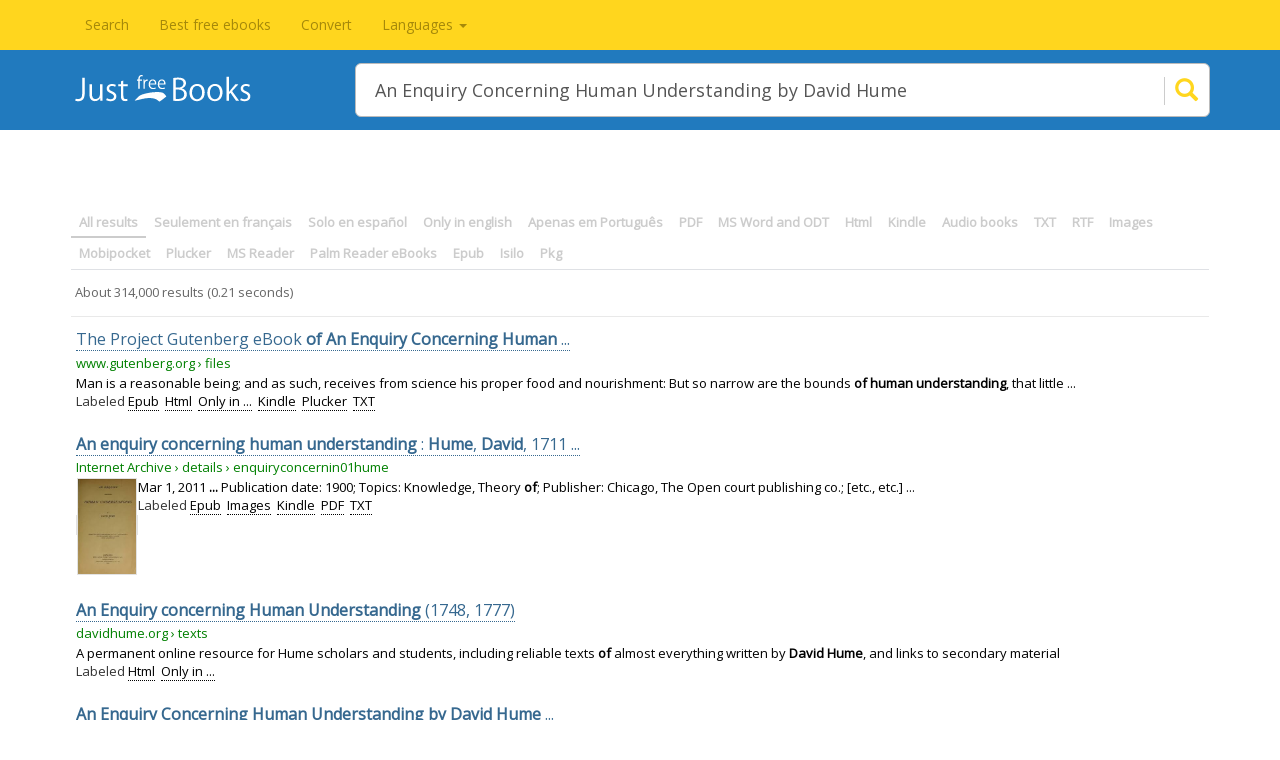

--- FILE ---
content_type: text/html; charset=UTF-8
request_url: https://www.justfreebooks.info/results.php?q=An+Enquiry+Concerning+Human+Understanding+by+David+Hume
body_size: 3610
content:
<!DOCTYPE html>
<html lang="en">
	<head>
        <meta charset="utf-8">
        <meta http-equiv="X-UA-Compatible" content="IE=edge">
        <meta name="viewport" content="width=device-width, initial-scale=1">
        <meta name="application-name" content="Justfreebooks.info"/>
        <link rel="icon" sizes="any" mask href="assets/images/logo-movile-ico-opt.svg">
        <link rel="shortcut icon" sizes="16x16 24x24 32x32 48x48 64x64" href="favicon.ico">	
        <link rel="apple-touch-icon-precomposed" sizes="57x57" href="assets/images/favicon-57.png">
        <link rel="apple-touch-icon" sizes="72x72" href="assets/images/favicon-72.png">
        <link rel="apple-touch-icon" sizes="114x114" href="assets/images/favicon-114.png">
        <link rel="apple-touch-icon" sizes="120x120" href="assets/images/favicon-120.png">
        <link rel="apple-touch-icon" sizes="144x144" href="assets/images/favicon-144.png">
        <link rel="apple-touch-icon" sizes="152x152" href="assets/images/favicon-152.png">	
        <!-- Bootstrap core CSS -->
        <link href="assets/css/bootstrap.min.css?version=1" rel="stylesheet">
        <!-- Custom styles for this template -->
        <link href="assets/css/main.min.css?version=1" rel="stylesheet" media="screen">
        <!-- HTML5 shim and Respond.js for IE8 support of HTML5 elements and media queries -->
        <!--[if lt IE 9]>
          <script src="https://oss.maxcdn.com/html5shiv/3.7.2/html5shiv.min.js"></script>
          <script src="https://oss.maxcdn.com/respond/1.4.2/respond.min.js"></script>
        <![endif]-->	
		<title>An Enquiry Concerning Human Understanding by David Hume | Search for free eBooks</title>
		<meta name="description" content="Justfreebooks - Get free ebooks. Search results for An Enquiry Concerning Human Understanding by David Hume">	
		<style>
		main {margin:70px 0 70px 0}
		h3 {color:#5F5E5E;font-size:18px;}
		.glyphicon-heart {color:#FF291E;}
		.gsc-control-cse, .gsc-table-result {font-family: 'Open Sans', sans-serif !important;}
		.gsc-control-cse {padding:0 !important;}
		.gs-webResult div.gs-per-result-labels a.gs-label {text-decoration:none !important;padding: 0px !important;margin: 3px;border-bottom:1px dotted;}
		.gs-title {text-decoration:none !important;}
		.gs-webResult.gs-result a.gs-title {border-bottom:1px dotted;}
		.gs-webResult.gs-result a.gs-title b {text-decoration: none;}
		.gsc-result .gs-title {height: 1.6em !important;}
		.gsc-tabsArea {height:auto !important;}
		.gsc-tabsArea div {height:auto !important;}
		</style>
	</head>
	<body itemscope itemtype="http://schema.org/WebPage">
		<!-- Menu superior -->
        <nav class="navbar navbar-inverse navbar-fixed-top" itemscope="itemscope" itemtype="http://schema.org/SiteNavigationElement">
            <div class="container">
                <div class="navbar-header">
                    <button type="button" class="navbar-toggle collapsed" data-toggle="collapse" data-target="#navbar" aria-expanded="false" aria-controls="navbar">
                        <span class="sr-only">Toggle navigation</span>
                        <span class="icon-bar"></span>
                        <span class="icon-bar"></span>
                        <span class="icon-bar"></span>
                    </button>
                    <a class="navbar-brand" href="/">  
                    <svg viewBox="95 0 40 40" style="fill:#fff;" height="22px" width="140px">
                        <use xlink:href="assets/images/logo3.svg#logojust"></use>
                    </svg>
                    </a>
                </div>
                <div id="navbar" class="collapse navbar-collapse">
                    <ul class="nav navbar-nav">
                        <li class="">
                            <a href="/" itemprop="url"><span itemprop="name">Search</span></a>
                        </li>
                        <li class="">
                            <a href="free-books-examples.php" itemprop="url"><span itemprop="name">Best free ebooks</span></a>
                        </li>
                        <li class="">
                            <a href="convert.php" itemprop="url"><span itemprop="name">Convert</span></a>
                        </li>
                        <li role="presentation" class="dropdown">
                            <a class="dropdown-toggle" data-toggle="dropdown" href="#" role="button" aria-haspopup="true" aria-expanded="false">
                              Languages <span class="caret"></span>
                            </a>
                            <ul class="dropdown-menu">
                            <li><a href="/es/" itemprop="url"><span itemprop="name">Espa&ntilde;ol</span></a></li>
                            <li><a href="/fr/" itemprop="url"><span itemprop="name">Fran&#231;ais</span></a></li>
                            </ul>
                        </li>
                    </ul>
                </div><!--/.nav-collapse -->
            </div>
        </nav>
            <section class="backazul">
            <div class="container">
                <header class="starter-template-spt">                
                    <div class="" id="inner-header">
                        <div class="row" style="">
                            <div id="buscador-container">
                                <div id="svg-logo-grande">
                                    <svg viewBox="110 0 42 42" style="fill:#ffffff;" height="31px" width="204px">
                                        <title id="title">Justfreebooks logo</title>
                                        <use xlink:href="assets/images/logo3.svg#logojust"></use>
                                    </svg>
                                </div>
                                                                <form action="results.php" id="cse-search-box" method="get" itemprop="potentialAction" itemscope="" itemtype="http://schema.org/SearchAction" style=" ">
                                    <div id="custom-search-input">
                                        <div class="input-group col-md-12">
                                        <meta itemprop="target" content="An Enquiry Concerning Human Understanding by David Hume">
                                            <input type="text" class="form-control input-lg" value="An Enquiry Concerning Human Understanding by David Hume" name="q" id="q" autofocus="" autocomplete="on" itemprop="query-input" dir="ltr" spellcheck="true" />
                                            <span class="input-group-btn">
                                                <input type="text" name="search" aria-label="Search">
                                                <button class="btn btn-info btn-lg" type="submit">
                                                    <i class="glyphicon glyphicon-search" aria-hidden="true"></i>
                                                </button>
                                            </span>
                                        </div>    
                                    </div>
                                </form>
                            </div>
                        </div>
                    </div>
                </header>
            </div>
        </section>		<main>
			<div class="container">
<!-- COMIENZA searchresults.php -->
<script>
  (function() {
    var cx = '017054669672982342322:fc9sosff864';
    var gcse = document.createElement('script');
    gcse.type = 'text/javascript';
    gcse.async = true;
    gcse.src = (document.location.protocol == 'https:' ? 'https:' : 'http:') +
        '//cse.google.com/cse.js?cx=' + cx;
    var s = document.getElementsByTagName('script')[0];
    s.parentNode.insertBefore(gcse, s);
  })();
</script>
<gcse:searchresults-only></gcse:searchresults-only> 
		</div><!-- /.container -->
		</main>
		<section id="topsearches">
			<div class="container">
				<h3>Popular searches <span class="glyphicon glyphicon-heart"></span></h3>
				<ul>
<li><a href="results.php?q=Children%27s+Books" class="linkconborde">Children's Books</a></li>
<li><a href="results.php?q=cooking+book+or+cookbook" class="linkconborde">Cooking book or cookbook</a></li>
<li><a href="results.php?q=christian+books" class="linkconborde">Christian books</a></li>
<li><a href="results.php?q=george+orwell" title="George Orwell (free) ebooks" class="linkconborde">George Orwell</a></li>
<li><a href="results.php?q=css" title="free ebooks about CSS" class="linkconborde">CSS</a></li>
<li><a href="results.php?q=excel" class="linkconborde">Excel</a></li>
<li><a href="results.php?q=%22doctor+who%22" class="linkconborde">Doctor Who</a></li>
<li><a href="results.php?q=Programming+ajax" class="linkconborde">Programming ajax</a></li>
<li><a href="results.php?q=the+art+of+war" class="linkconborde">The Art of War</a></li>
<li><a href="results.php?q=bible" class="linkconborde">Bible</a></li>
<li><a href="results.php?q=beowulf" class="linkconborde">Beowulf</a></li>
					<li><a href="more-popular-searches.php" id="more" class="linkconborde">More...</a></li>
				</ul>
				
			</div>
		</section>
		<!-- Footer -->
		<footer id="footer_nav2" class="footer" itemscope="itemscope" itemtype="http://schema.org/WPFooter">
					<script type="text/javascript" src="//s7.addthis.com/js/300/addthis_widget.js#pubid=justfreebooks" async="async"></script>
					<div class="addthis_sharing_toolbox"><span>Share:</span> </div>
			<ul id="nav2" itemscope="itemscope" itemtype="http://schema.org/SiteNavigationElement">
				<li><a href="index.php" title="JustFreeBooks Home - Find free ebooks" itemprop="url"><span itemprop="name">Home</span></a> | </li>
				<li><a href="faq.php" title="Do you have a question?" itemprop="url"><span itemprop="name">FAQs</span></a> | </li>
				<li><a href="improve-the-book-search-engine.php" title="Get Involved" itemprop="url"><span itemprop="name">Improve this search engine</span></a> | </li>
				<li><a href="contact.php" title="I want to hear you" itemprop="url"><span itemprop="name">Feedback</span></a></li>
			</ul>		
		</footer>    
    <noscript id="deferred-styles">
        <link href='//fonts.googleapis.com/css?family=Poiret+One%7CKurale%7COld+Standard+TT%7COpen+Sans' rel='stylesheet' property='stylesheet' type='text/css'>
    </noscript>
    <script>
        var loadDeferredStyles = function() {
            var addStylesNode = document.getElementById("deferred-styles");
            var replacement = document.createElement("div");
            replacement.innerHTML = addStylesNode.textContent;
            document.body.appendChild(replacement)
            addStylesNode.parentElement.removeChild(addStylesNode);
        };
        var raf = requestAnimationFrame || mozRequestAnimationFrame ||
            webkitRequestAnimationFrame || msRequestAnimationFrame;
        if (raf) raf(function() { window.setTimeout(loadDeferredStyles, 0); });
        else window.addEventListener('load', loadDeferredStyles);
    </script>
    
    <!-- Bootstrap core JavaScript
    ================================================== -->
    <!-- Placed at the end of the document so the pages load faster -->
    <!--<script src="assets/javascript/jquery-1.11.2.min.js"></script>-->
    <script type="text/javascript">
     // <![CDATA[
     if (typeof jQuery == 'undefined') {
        document.write('<scr' + 'ipt type="text/javascript" src="assets/javascript/jquery-1.11.2.min.js"></scr' + 'ipt>');
     }
     // ]]>
     </script>
    <script src="assets/javascript/bootstrap.min.js"></script>
    <!-- IE10 viewport hack for Surface/desktop Windows 8 bug -->
    <script src="assets/javascript/ie10-viewport-bug-workaround.js"></script>
	
	 <!-- Analytics -->
<!-- Google tag (gtag.js) -->
    <script async src="https://www.googletagmanager.com/gtag/js?id=G-NFKNXG5595"></script>
    <script>
      window.dataLayer = window.dataLayer || [];
      function gtag(){dataLayer.push(arguments);}
      gtag('js', new Date());

      gtag('config', 'G-NFKNXG5595');
    </script>
	<script src="assets/javascript/svg4everybody.min.js?version=1"></script>

		</body>
</html>

--- FILE ---
content_type: text/html; charset=UTF-8
request_url: https://syndicatedsearch.goog/cse_v2/ads?sjk=s6QCWs0%2BT0KbWfrgasZJVQ%3D%3D&adsafe=low&cx=017054669672982342322%3Afc9sosff864&fexp=20606%2C17301431%2C17301434%2C17301435%2C17301266%2C72717107&client=google-coop&q=An%20Enquiry%20Concerning%20Human%20Understanding%20by%20David%20Hume&r=m&hl=en&ivt=0&type=0&oe=UTF-8&ie=UTF-8&format=p4&ad=p4&nocache=9591768814527743&num=0&output=uds_ads_only&source=gcsc&v=3&bsl=10&pac=0&u_his=2&u_tz=0&dt=1768814527745&u_w=1280&u_h=720&biw=1280&bih=720&psw=1280&psh=394&frm=0&uio=-&drt=0&jsid=csa&jsv=855242569&rurl=https%3A%2F%2Fwww.justfreebooks.info%2Fresults.php%3Fq%3DAn%2BEnquiry%2BConcerning%2BHuman%2BUnderstanding%2Bby%2BDavid%2BHume
body_size: 8587
content:
<!doctype html><html lang="en"> <head>    <meta content="NOINDEX, NOFOLLOW" name="ROBOTS"> <meta content="telephone=no" name="format-detection"> <meta content="origin" name="referrer"> <title>Ads by Google</title>   </head> <body>  <div id="adBlock">    </div>  <script nonce="W4gp2o1yLQ_UJy-9cmgS7w">window.AFS_AD_REQUEST_RETURN_TIME_ = Date.now();window.IS_GOOGLE_AFS_IFRAME_ = true;(function(){window.ad_json={"caps":[{"n":"queryId","v":"wPdtaeO3Ca2jnboPga_j6As"},{"n":"isCse","v":"t"}],"bg":{"i":"https://www.google.com/js/bg/V3ebOGDdmYSEMRADY9j8a9nQ9snAUskijKb6q-slNNE.js","p":"fcn27au9H5ckj/kM3Fx07+q//Fge2uMpH924+l1IbMm0eeZTF4BPFl5d/Ej4bqAfIErc/OPEuK3cXNfNyNNX8lxqaMgn0Y2a22A6pEnYO5W5Uvi0gZxgXFNddWH1COWX3/WNgfvIWiYJZIb6+p5cH+MqPqEKsndGu5iUupcDPuD4OiRoAKobJ1DVGUcpv493n6R1kss3I/pgUFAe76NeUrQin378KC4hIIeU8L1x1o034zFVm9XkMCx+IKuD4AfyJPA7r/sqU460WnRaWTgy0Zw4oB8WomRIZv7dp8fFKqezl8CSXkMyGzQAskLDH/KuC0eIK7t4lRmPqAk38BWgulum2n4GJgWCbhvgYpG1ZeRr8PlsGmjdubbbaSb+Ly0J9G/oBBFFAeVzo8nZtg2ZEyKhx1hSTne2CcyEs4W06IueIwqpGOjDkSsEJQ0e276Kf9SO9rtehoED7cZs9t8Ku+8j0WCTeXD8fhsD6yaQORriGjY5lSBCqPJHzIGF/Sz8Q+ByffLmb1copslowzqhlXVUkPK9oCIPHiDSdR5WtE8rp20JauAupJ5wrodgrBfLja2CPnB2mB5PyAI5SoVBL4g/v4KfCcLbRqLbmBZqCED6b8DlTbas4Li7KCd+4Xz6YVpzf5lNqBLxyrGAdhUHsscA0N7B/[base64]/82+eGeTHCui0CvxRVnIvgC+/UmnB5NeIV7puhB+TLZrvdDn16zr98d/VGnGuN0LdxVLggqM0i9S8dkZ5M7TG34U2DOp0gwKbgByPTMCCjdM6wgRVAvnqNxmk2u0ljqzaDZx0js9RtXVXnzcy2paRTVNGzn/eSqJUtX6Dw8xIlnp3CW/wXaFN0fp3uUCfrd9HgrsmoLnffWJfswynuzpyGVCTN/Ejm+1TqKJFLI19zINCsz+lTtsuMMlfcHL/xGIRBjt6qTACcblyiK0hKsBUR0dm9bnBXmZK3OB/lIwkGwKNAt0kX81J2oAoyl+clJNuGiIzKtTTh4bHNiU56ArMzLr0dM/pasGLEUCm3E83L1DiPYi6oaVZzFyFempA2nliG9t2BoVaeNiH+hGSFD6k+NTnoUckuVYTs9aOJcG/sSS39/ld5GAYbKS2Bvs9yORKqW2LRdes/5I5vft5Apsin8vcHioCW2tIPkiRjttNlhOljhQhTegV7Wq8FUsWCVVFMCKdKAmxNffP6zNBZ2lh7N/WoyipezRsU8Rw5bOcIG4oXwUO6UR88LcrhEG4Kk8A82z2s8RVLnl9oBj8oS7eB0wzP+amDzOja+3BxXbAYD98R+zaHaDWjhLkQ3BF56/3t0/0l+nfwdPP6Bj4ptCGKrOtNxf8pJSF0kHS3QwjNPPAEAH0LTwMC1nv3LIzXuuhWy2cjY9dS5cYskWEp1LuIWITDPC6+De0sJl0cmHl1ZNEpNiui0PyIb5C3uLyHHa6knh/TIrQDeHXkjpUii5mx7VsB9mt8duKSZZt2Jwpk/XlvGp8aoNmEB0TaANRzrf83Jon+4tPrzImJywsck993QQBrv/Va1t8kazvdLyaWZXAFwwT7V1bOaT5i6iQVuf/lo7HMVukENF8Q6LAUFIyuKYqeARAZJkuT03ReAEaWRjv2lrrdWvFmZF6dkBoxEymo/ZRg3M9jxRMwsTzySn3Cbv75KoPFYB81nklW2AVgsuA3lppi/CKwErUdhh+WtT8360b+OyEWVO/wsulrPJmVvEWcolib3RLhEZmxFXEmwRHlL1WMscvuqvR+b6y42YSXHjyN+8lucznorN5ixcT/RbrgTJzSDgNso/Kfw0kXPb4WXMrx5jk5IXSy922ZusDZW7FrdUJuwckeBByHeqIymiqJxrWtgQvLDHaWibVNPxgoQZFHX9e7omylSuR817Yoqo8CAWvUyYyoAOCVWLGbZUf9NiE3GHIwVL7Iqd0BNxx5o06BH19YEbmBYUr8v5llDwJwIpMH2aQ4V3PhpaudRxYmHmHqu8lHkq/9RiR4soeEpc5cNXpFcD00Mz4cUNCvpMJkryjK3OAMmzjFaEr749I9Sh/HE3RID/nUeeSGySJQ62OMJ3TdsfOCIEQNNYpyoZoEhEU8rAaEZ/0Y4F9BzQ60JASDSeMbO+uuqk0N1yEbdBshAlDFpv9RjHzYseGHHTkDiATKWHxxwJRiLZ3u2aq/i85VAdUQaNdYQMMqNY3hbsGfWeJ/fuK400Fl2NJ8NxFqdIda/YCkW5jkYke+JxkASe52cn9oKgI1VsN2/Rs841WEujOdEoYxKzm7TV33ugo0Pp256Rds2eWIWWO5Z+V4oRLPDM4Dax2tG2r54eTAVXoLO1g99i9PrCXwbiBF6dQDIc2JRWj9QNuFEYIth0keYe89C2bIedd2gVbeyLzQ3SPOB1Gurxtl5CwfrE5rvACSIu7th4sN1MEStdKyN7OmGfNwKKIoUQBVKl4/5aDroPKxEHcBKG8uAbTrg+HmIEBzPzSMB3b63RiVF7E7NX5FAwfqwQLZqc6tvNvyBSE+JBIfXXWt1Qm7uOSe7d9Ia6YDJfYsVBQfXX3W4/y3V5hoMYfLUhXqhbwrqoyIU3D08RDkPIc6rt4k4DRj/kkI7l0F27I94vEobHp6zQdbbOM+fHe6UiOULj9z65bnvnUm8qzMm5VXTxqWkI8zZCqp/PO+XBNCZd9G5cN0mttGZayL3qF3H6UHVm11F5mvL+L5VfZNvsgT0wzrsKzm942ATI19kWVExDzriDWsidh0WA0Nrzaq/zQkUVsZamdHzLvWBag7uVEgHBhtm5vwwSmzzkuH1Nm/rKI8FOul4YWeeQNaurBW+co+MmEu9rZ/CV8YEezANbSAqu4dIGA0gvUXzELOLs0yKfhVwDbEmDR84TiZAR965S/cAfVPKKDEZBMVXKmESSZcrluL5W4cm0QlykfTFWMWmO78Cu1wyMgnVk46D8bY+P9plYmmOHzhAmBZVfpJ8uA605bUgUmjqXd/cIDKEOPc7K1eAcHijn7YvN1Q8F84aVgp3XaNgpE0BUAiPojWJUEvCXzseEyno7DDrnhCmhIgZMVGft1OwL3Z8sBwAtZ3qjUlCOa2Ml4cpnWlyTnEmx9YnzXgsKhqg+mFGBdvpItjo1ivcWG/zThQZ4mm9DFnfeF9RkNJA56KUyhxX4vGfdZtnseYwmjr5Ed0LliTQUOKZxYX5D/4Lia5PN5Ju6BYZGzKyBSF4W2ddwnNL2+UzToDTjjfg6uoWKbIMydeG12a5QYUUvO4HkjuDg5/n+SIVYLL8T8Ov/Y64GF5wAObIpq689QLQFf4S44SGcZIGpw9zQic2pNllXhSu6rIEAz6c3EhZue2IOQ80cm+6CBc0s4rOwKYd8rZpnWxZnQQyBQbtezr0Q7UMWaz+rgCjJLT5pG+9p20RIk9LIaF3KMdGqPNWmv+L9I3CFm/Z3fWu0eXnb+BpLzLsJbjfLW0lg1cjnSEJm3gUFkg4rvCwAPnJ/vwiZokms0FlyIxt9+9QwClv026OX6ZcS2UtAipGGVzMFJ4VZMmCvgjFsOhpRyK01fuko/[base64]/Sjyqmisuz2gLIphnKTmnxbvC+/uQC5U/afQjo5R51/Q1u2hn2uwG/Re8m5olWwiwTpP2pBi1ZUWmsVZzozeWKXujPhqCJYODaKYENl0hh2N96irVaKmbckg0FHfDyAlH7TXXt0HKm5YocMGSCVZiLe5KOB6HcCWpbr19yvEi6WlljKyhyWcLWCNYqKzEewloYw0wCAIQgseNGcpGyzv0bhcsJLjI8fRCSlIPoR9nrJbaE9Ttn4ldRgkfCB/2cktuxLU82qciGudMSJz/TLSmJIGHPzK8hdTFj1VUtP3776wCJrCd+0zoaskuZmuU1ui3mje1cB4eUyhvCUGacBCiCd+yk42LVhp75RCiZH8/wAJTHrCUKH0dHoeYUXfDdzcA3uRW8KAvat6excNuRfwSJ/a5ohW7MXZGqMHcvvvhfysRVqN/zZyMLy+pPb1+Dj+g9XEc76y+Ou1FEHpvdtIftm4xUF/jVN3l0YxqAtyBBdiD9vdyVgk3H9ynPJWtvn0z0cV1SBaJAqVnfRo02HXbiDbpZLL1k4A8kuSBuY+o7lUx2zlNBU2qOHdKrvk6wOAzXnSVIL+7mQe5Z/0JzgP+Yz8tMEJJ2T3N2R4MsHCSNWo8bn1LJm69B+uQVBMeMTbLUf8AbUbO2jcOyz+lFo8dsNGu2yaFan9bHEFwEM1x4I+5Lk4tQRAJ46WJNNAabqfChAfozbf4jxW0g8t/rk5aExS1o+7F81Vgfw56yPg0fa2H+k4UZ3thL3qTSAP/mpNaOL2FesYAVnB2og3bOwZViZiqF2K5RbA7CuZ9gXPe1wKO57bPn9MPEJS40mCg9E6OEja+zS/enmjC7od8/ct91QcC71KExUt1ECbxk/N1NnENh+lplWL0974fvM9+2Qb7/0I/Cpf6pFnDNteOZhmCK+gIpXbulIHsYx1HC91TnhVoC3dSofQu7xd/5clQO4fcHRPCtoEdoay+u7I0zxjrfBaoI7FGrMEY4ZaZDFt9W4w+0oPXa62BGxtV93j2WYXh4WV4hQlIIAjj7kHakmSlfkbsuoyO+37y+xdxELU9nV5P3cINi/jWML9eo+mpXB5gl4IfstbLBnvKTQ2sS6MLzAk+yF0O1cQ8Q1UvmpdUjXB8qIuGtEtk/BTnfBMkxH4wgNQTj7yJtTaDIBN19YxOxq9QiSbaFhhcU16tBsdYTYvtIVtjWApYPmmZH72G/WkazOQaJQXw2mMK/njtsKqACQUf9173j5U3mh6z4K8nNvFPz5eq0rTgygYoqvxi55V2KogdnLill9HSitee0h0zqMNA0zBADO+hsywFjbOLqqdMS93ZoPl10QAwhgUr+RjvQTBgGasBKgurkdRgUMHOkSJfV9Lj/9kFfIzNo/toQ9l2+NwvSeArtMHv8CFdx3r+MNTS+ntLC6DwSb1FrQwI76hdvh6oWia6XaEIzuH4U4hg5vZb9VTY1W2Jw6Mj1k2xzVSFkpc1qGfQADq+zMVLUgUuI1PNSKWz87/lH/biLVi7Q3nedvdah/s9PuCy1+fv92xsz+ZMfv6daHWF42bMLQfifZs4FJ/[base64]/8IrI1skqAilfRFPnO3YxLJ4PWzT77hNE/mvoBoSq11xeZWX+dfOCAdiaJS4GkVUk6WoRNd3EV20nIFrAkSDoH9jzr5woH3Y09iA0j8qQkcrU/d3ZC1GUW15hUSHS/j0T8TEHPCnChKdpbHs7jZbWc2rBsew148GD+OCpfZ54493DF2SFVo9igYVFRJA/6wIA2VbxXAXwLg0n6IlJt3hEcXsbjmKO9ZAq/sZOL9T4zLeS1V9kKhnLNey8ysb5ZcYsS3z9d4tB1E4bPwpI2Rn0Tbos7J6Fi7crX5K1aI+o5i8U+kSmD2Z/AExF/zjjvrR7+X+EF/k9oNpfHfZn036E3/TQu8s9dFxZr0vUbSHxxvdJhZK6ztNLUQxOFqR9uTFM08zFtv/dbUzTWfgqm9VJGXJSbzduo5tpZ1guJxB1xgEKQyGY+mUNI83IyE9uCnx3VuRIXFCSnCl0ukzC48xRjiFXOVEbOuQgdYEMdEvfTl8Uu/IphRiX3VwYAVuZqKjEu8XtDUOMHynjkzmGBpYt7msqbieZFwbm3N+AwRRfhA8TkSaOKGtYzeR8dAPCSdzJ5wcIZpS/g1EjFI2NPUS1xn5gzwcldNemcSPO1ncvHIeyYq8c9s19SXKocb7SA3N5pPZlikrP+2hk/StlHwCKFsQ7wKERBvqv/8XAiG3RmtwupIstCdM9aFde5HbSNVfjL6WybrUhBzZJzSqkKTlUz/s3SZ/LUDtj4UD6bb85vC2bIhSGogqptjmOYCwIchBhL5q4XC41UxVoj0vh6L6v+8XbKV3x5J7q8OPwWFdYAoWDZaZ81WZaVutqqhY9VGCcX//[base64]/CPhWp2tXElsypLkXf7yUpdTAmbqLkiMUzB77arUZmxTGXmT4o/wgC0LEfwNq/wMh76wT/DVrwXtp51zhkBUTomAtbSX/HgSLZ8X+d70yk8h7GW00ZxflllmPZ9AQv6xfTZpc/KQ19iIHDx4aTpRyqGTIW6pUdFh9NeYSyt6jEMG40033LxSs5ENr/ZvhI72nfB8e1kKF2gqMQyerrRQ8zjUv+/s7/sBrqad82xC601YFddGwerionthRxBef16P6IYJXMUfpNFDEYrWR0ZHYecQWHtO6DDi8iQCgzS0UXpSNXoRLbOW/0nsjkaGvqOunmxJcRgS/EXmtnL6EC4hJ5OLBBabWXl5QeXwTn4bzJPpvkc1+TUytFw7oMfHK6UEEb4xPqlzBDqwJd4b4FlKNz2ghAorU4cNt1qqcHeGthNid/bQd0iv9JC6YIJmkye+RPP3wc1DeUGicdHBmVGzI7V1QcjEAk2OL1SWGe6yIKfCoNotWB6UkZEeQzJda1Hs/[base64]/ofE7V8xxsaZUm+nQEhyFbVSkHPLVty6BOp02b4TNvrmQhmP0inPfGLn4cU9O2vjLa3zk7CORm56qpCCL49o50cVhozrB8+v/dvDafTbrf5glovAMgvH3cmlExC6Jnj5Z7Atl8YzE8PBNky+1wvnOdo/F15z8eFXi1OTqQMgoaQM9BRjx8yIDQCikFeGfhTyVjn+0Nwrm/xnRRebqhn6jeMZOCO2t7+hUwx5AHgBrAi9x97HnO0uKjC/8MG9xl/UUFj02PqeE5Z4tWpos/2m/[base64]/O5mA6GNH4L3YDJIxYg2DQaX1RcC+2LSLz/d66rJGW+GSnAyVhJsWDkrCGQxCWrQx0yxDmPNjU8C0mz535JVjDGwLjY3NAT2ec5Q9gy1/tYr5vA94WZTjT7Zb+w+uMUCEqtAcnAYWn/GVR1I/OkHxVQKD0S2gNmMKkZpZMqoBqlh3z1RtK/Zm4vhsGnEFpAmsJKQd5VT6sLyub8fuaPqFTGvbnTy0exD57m1s/riY+cYJQm1GixmswmFVrvxXNXg1esY2ar1nnChASrEKKJ8Au1FJiqCZN7B51OkAmJSHTzjFYyRgMZp/kGFLxo8T6KV1rQQ+gXud6qPII8zwk2K1IUKGd/Bls6xR2zdwfszbtNzQL7npnQ1PN0HeW/tnnhPhCLUdj8DVGrMARcFU6GI/piNdgz09nCVSniOT4IPPOgH3mJF/B3ZIdm+Radiyk5cJeRxFuGu/DJ3sFmHvwUEG+ClZ1Jr3YxtUuO2XrKYUSJNJ2R2s9JJ/M0MX/XMTMrDSn274G5jYuL6HsInSablhdYx8Wnn/en5qrXBcGCezCOFKY9yhnskyYqao3M2Y0FSpSmvHk60df5DpsxyGCHHKIQscwa1zHNwsDVAAmyGgsJngCtUnRMytyuez8rtJetFBV5FsxpBkcAooEN/0WQ7yfYibS0378IrzPHAIRnWVv5gygcFcR1tIQo48yAMjm43Ax1VB8TDCUnpllFHVehQvn3REAjR/hSYXWLsvksuS3w/CC7wFdlraY1Ci/xWG7VOLKPijcT0/7t4DNazlPhQLoTi/u2EXOwpp4C7WHp/vb5QST391chk7HT7aEGzZBFg4MOND8/9ECdO/U7cJoshYDFKkvG8j68ugzJwMTv3+a1Hi9FnuXn1Z/t4uNhxFiiKV4V0abynl+SYKUEdbyHkVVMDsx3X5q6981b5HzP2JV0bFLlsJGYmU9+R0zrpv2BNsFesYnPVasE6uJ+8MGF2i13Yqc4ZSWk/hdPrpHuvhBnushOjjTH4hbZbUxjJB3avwA4nfkjhEdTJKolNii0zOGY/Pd2PucvdItaEywE5vTBYWvuAQzWH/DOtGKxescKQje/m0HNUxfKVQCZ9pVEeSNJhGgMQgC9oQPJtAIs/[base64]/J+AgEjuLec3y18Yl6YVauf1jVYBx7/J54sK++VojAraCi7v/nx2lLl5nVRFY6VoUdQW5SvDpUxLrIydkRA/y2uXNvC0+IoNLuPAjugHH19UTbQkDfBA3OqvHxI5XR6X3GIwn+u03+F1JaVgqc5PMLSvMk0uJYvgv47k/Fx1f8QVwHUrW/kfG8OtfnzyhQMvK5QMbELw5W5FxnsHI2fL4/+ONql3ONR7n5nZLbr2fiN4krfteq2Pi7rhNi+je/f1s/9ewwbLAT6Mx4qZ70FjAUJFKGC7DOBBMyWQzt25anVma3wD8Q3it4ca0RWkleX61MniOh0hBtgxfFt10jHoTVfT7dCezZFvNQf8oMKYpxZoxQCdUe3l8BKLzgcBZJRooCyPFoOkJSEyI/0lFamquGy9uwhV3MfCvX6dVoRFPQKJUm74HN2a5TDoqI+aIKQ0ZGrZ3NYCPcKJ4G2bcjDOlk9e/CVAAUl5g/xWUcXfNgPMbT4UONLrlvGS6yZBN7Kjn+p4G54bIVwKjfYeIlpBp/dDbAVpA2Lw/qmH++UMFTDHOyz8MirapL/HY2bqbXpzRq+S4TS03SNDExzOASN3QvkAKXt+mjdgv1TcfIjJRhOvX0VgMGrVheAbSPKbdcNZz4J2PkulXtDPHvdfn5ziNsSZEouksBGRhB3AMLhDYreEXEcro+wRIpZOF2zn3U/pehBwWSEOFsqrGkHOvQzPw502x+pTzLVuAQtNRMHTSrgiv2pfZiwcRYgO6mNh55mh3gnBDIVItCnBc6JOGyXCJeAB7g38vUHDl/2esRInAm2J95oSb2j4P/03PNuVj9oKQMV/UT8bPwTqIP8hR7gytJ6ki1cXAXK25kOJ59do36DaVvm9vOjfKVAcXtx66lYUJSgvq03uopN6Ruo14VUxtL+/9u5IogxRatvSalfDPyu6BWU+MADsh395zisPE8kcKOCT0Px4Xojq9N8hgd3tfJiIR4fSQAIQt7nkbvXxV9MDDt2IgAkguwdHmtZe0hSmTDkJSY6CUxtzit+TRdsC5hPPHK3AQMK9CWguneau/139/BJeQheRn2miA+pO6eEGna5tvmxxj/GDfrvoLsyXEJaAaHe1k1yxqaqcJHjuDFETxUiyKvHQBLQTUZzT+xFiyx8JLT+cwsFPjqNZEgCeWI00kuWoFxq4k3Ku5KQBHpesoNwKbIgtR0oqjG3nJ10qGDTSxt7pxylFNcV8Yzu/kboEIq2zhDxIHetFgrU87wTpqTBfsEJB56Jgh2jkZDOxfW96tSqIwJy3vfvs4wgjwMuh4QerOe5A\u003d"},"gd":{"ff":{"fd":"swap","eiell":true,"pcsbs":"44","pcsbp":"8","esb":true},"cd":{"pid":"google-coop","eawp":"partner-pub-7611010789856232","qi":"wPdtaeO3Ca2jnboPga_j6As"},"pc":{},"dc":{"d":true}}};})();</script> <script src="/adsense/search/async-ads.js?pac=0" type="text/javascript" nonce="W4gp2o1yLQ_UJy-9cmgS7w"></script>  </body> </html>

--- FILE ---
content_type: image/svg+xml
request_url: https://www.justfreebooks.info/assets/images/logo3.svg
body_size: 3509
content:
<?xml version="1.0" encoding="UTF-8" standalone="no"?>
<!-- Created with Inkscape (http://www.inkscape.org/) -->
<svg id="svg3877" xmlns:rdf="http://www.w3.org/1999/02/22-rdf-syntax-ns#" xmlns="http://www.w3.org/2000/svg" height="36" width="238" version="1.1" xmlns:cc="http://creativecommons.org/ns#" xmlns:dc="http://purl.org/dc/elements/1.1/">
<g id="logojust" transform="translate(-25.62911,-1000.8857)"><path id="path3075-9" d="m136.61,1034.7c-3.9832-3.0999-12.357-3.4395-22.227-0.9016-4.3802,1.1262-8.0844,1.9273-8.2316,1.7801s1.4842-1.9783,3.6254-4.0691c3.1822-3.1074,5.3243-4.1439,11.732-5.6772,8.7123-2.0849,19-2.4584,22.595-0.8203,2.0966,0.9553,5.3816,4.7953,4.5624,5.3334-0.17561,0.1153-2.184,1.6465-4.4632,3.4026s-4.3042,3.1679-4.5,3.1373c-0.19586-0.03-1.5876-1.0139-3.0927-2.1852z"/><g id="text2160-9-9"><path id="path3029" d="m38.339,1004.7-3.403,0,0,20.992c-0.01026,3.0331-0.50225,5.1053-1.476,6.2165-0.97375,1.1113-2.3677,1.6357-4.1819,1.5734-0.63891,0-1.2266-0.057-1.763-0.1589-0.53641-0.1016-1.0011-0.2263-1.394-0.3741l-0.49199,2.7879c0.45185,0.1888,1.0344,0.3443,1.7476,0.4664,0.71322,0.1222,1.429,0.1854,2.1473,0.1896,2.5556,0.066,4.65-0.6705,6.2832-2.2088,1.6331-1.5383,2.477-4.2733,2.5317-8.205z"/><path id="path3031" d="m62.348,1013.5-3.403,0,0,13.899c-0.07604,1.9748-0.71324,3.4781-1.9116,4.5099s-2.5018,1.5511-3.9103,1.558c-1.8407-0.036-3.1407-0.7226-3.9001-2.0602-0.75935-1.3376-1.1266-3.1109-1.1019-5.3197v-12.6h-3.403v13.202c0.09566,3.7736,0.89857,6.3429,2.4087,7.7079,1.5101,1.3649,3.1535,2.0072,4.9302,1.9269,1.9013-0.057,3.4388-0.5065,4.6124-1.3478,1.1736-0.8414,2.0141-1.7314,2.5215-2.6701h0.123l0.164,3.5259h3.075c-0.04444-0.8575-0.08885-1.7766-0.13325-2.7572-0.04444-0.9805-0.06835-2.0431-0.07175-3.1877z"/><path id="path3033" d="m80.543,1014.4c-0.60048-0.3792-1.3368-0.6969-2.2088-0.9532-0.8721-0.2562-1.8441-0.3895-2.9161-0.3998-2.2772,0.047-4.0572,0.6706-5.3402,1.8706-1.2829,1.2002-1.9355,2.6949-1.9577,4.4844,0.0017,1.3521,0.48003,2.553,1.435,3.6028,0.95494,1.0498,2.3763,1.9535,4.2639,2.7111,1.464,0.574,2.5232,1.1992,3.1775,1.8757,0.65427,0.6765,0.97543,1.5272,0.96349,2.5522,0.000842,1.0293-0.36986,1.8817-1.1121,2.5574-0.74227,0.6756-1.8612,1.0258-3.3568,1.0506-0.97887-0.02-1.9116-0.1854-2.7982-0.4971-0.88662-0.3118-1.6349-0.6518-2.2447-1.0199l-0.94299,2.624c0.76959,0.4578,1.6596,0.8234,2.6701,1.0967s2.0747,0.4134,3.1928,0.4202c2.4642-0.026,4.3929-0.6295,5.7861-1.8091,1.3931-1.1795,2.1021-2.7768,2.1268-4.7918-0.01197-1.6587-0.5108-3.0151-1.4965-4.0692-0.98571-1.054-2.3865-1.9389-4.2024-2.6547-1.4282-0.5868-2.4771-1.1761-3.1467-1.7681-0.66966-0.5919-1.0011-1.3555-0.99424-2.2908,0.0034-0.9276,0.32457-1.7066,0.96349-2.337,0.6389-0.6304,1.5751-0.9583,2.8085-0.984,1.0087,0.021,1.8817,0.1734,2.6188,0.4561,0.73712,0.2828,1.3128,0.5681,1.7271,0.8559z"/><path id="path3035" d="m87.383,1013.5-3.444,0,0,2.665,3.444,0,0,12.833c-0.03139,0.8388,0.0496,1.8217,0.24296,2.949,0.19335,1.1272,0.68737,2.1223,1.4821,2.9853,0.79468,0.863,2.0783,1.3176,3.8509,1.3636,0.72004,0,1.3607-0.05,1.9219-0.1435,0.56117-0.094,1.0275-0.2237,1.3991-0.3895l-0.205-2.6239c-0.28274,0.1033-0.60902,0.1836-0.97886,0.2409-0.36986,0.057-0.8089,0.086-1.3171,0.087-1.0771-0.01-1.8544-0.3835-2.3318-1.1326-0.47748-0.7491-0.71152-1.8339-0.70212-3.2544v-12.915h5.7809v-2.665h-5.7809v-5.2069l-3.362,1.148z"/><path id="path3037" d="m170.29,1019c1.6195-0.5971,2.9007-1.5042,3.8437-2.7214,0.94297-1.2171,1.4247-2.606,1.4452-4.1665-0.005-1.1685-0.21014-2.2037-0.61499-3.1058-0.40489-0.9019-0.97888-1.6707-1.722-2.3062-0.90969-0.7772-2.032-1.3546-3.3671-1.7322-1.3351-0.3775-2.9597-0.5654-4.8738-0.5637-1.2847,0-2.5078,0.067-3.6694,0.1896-1.1617,0.1222-2.1798,0.2776-3.0545,0.4663v30.709c0.63548,0.068,1.435,0.1376,2.3985,0.2102,0.96348,0.073,2.091,0.1119,3.3825,0.1178,2.3558,0.01,4.3784-0.2306,6.0679-0.7072s3.0562-1.2249,4.1-2.2447c0.73199-0.6919,1.3282-1.5426,1.7886-2.5522,0.46037-1.0096,0.69782-2.2089,0.71237-3.5977-0.0837-2.3472-0.78755-4.1615-2.1115-5.4427s-2.7658-2.091-4.3254-2.4292zm-8.6099-1.025,0-10.619c0.30151-0.084,0.73371-0.152,1.2966-0.205,0.56288-0.053,1.2923-0.08,2.1884-0.082,2.1559-0.01,3.8505,0.41,5.0839,1.2608,1.2334,0.8507,1.862,2.1934,1.886,4.0282v0.041c-0.0248,1.6315-0.64149,2.9606-1.8501,3.9872-1.2086,1.0268-2.8606,1.5563-4.9558,1.5888zm0,2.6239,3.28,0c2.1533-0.026,4.0376,0.4562,5.6528,1.4453s2.4642,2.6393,2.5471,4.9507c-0.0709,2.3293-0.89261,3.9846-2.4651,4.966s-3.4704,1.4581-5.6938,1.4299c-0.7175,0-1.353-0.012-1.9065-0.041s-1.025-0.084-1.4145-0.164z"/><path id="path3039" d="m190.75,1013c-2.9289,0.017-5.3838,1.0387-7.3645,3.0648-1.9808,2.026-3.0109,4.9541-3.0903,8.7841,0.0649,3.637,1.0421,6.4591,2.9315,8.4664,1.8894,2.0072,4.3015,3.0254,7.2364,3.0544,2.606,0.026,4.9686-0.9079,7.0878-2.8033,2.1191-1.8954,3.2415-4.9105,3.3671-9.0455-0.0419-3.4756-0.97291-6.2516-2.7931-8.328-1.8202-2.0765-4.2785-3.1407-7.3748-3.1929zm6.6829,11.644c-0.0333,2.5838-0.67395,4.7243-1.9218,6.4215-1.2479,1.6972-2.9033,2.577-4.9661,2.6394-2.0397-0.064-3.6695-0.9404-4.8892-2.6291s-1.845-3.8053-1.8757-6.3498c-0.0171-2.2609,0.51932-4.3092,1.6092-6.1448s2.8358-2.8076,5.2377-2.9161c2.4181,0.1256,4.1623,1.125,5.2326,2.9981,1.0702,1.8732,1.5947,3.8668,1.5734,5.9808z"/><path id="path3041" d="m214.93,1013c-2.9289,0.017-5.3838,1.0387-7.3645,3.0648-1.9808,2.026-3.0109,4.9541-3.0903,8.7841,0.0649,3.637,1.0421,6.4591,2.9315,8.4664,1.8894,2.0072,4.3015,3.0254,7.2364,3.0544,2.606,0.026,4.9686-0.9079,7.0878-2.8033,2.1191-1.8954,3.2415-4.9105,3.3671-9.0455-0.0419-3.4756-0.97291-6.2516-2.7931-8.328-1.8202-2.0765-4.2785-3.1407-7.3748-3.1929zm6.6829,11.644c-0.0333,2.5838-0.67394,4.7243-1.9218,6.4215s-2.9033,2.577-4.9661,2.6394c-2.0397-0.064-3.6695-0.9404-4.8892-2.6291-1.2198-1.6887-1.845-3.8053-1.8757-6.3498-0.0171-2.2609,0.51932-4.3092,1.6092-6.1448s2.8358-2.8076,5.2377-2.9161c2.4181,0.1256,4.1623,1.125,5.2326,2.9981,1.0702,1.8732,1.5947,3.8668,1.5734,5.9808z"/><path id="path3043" d="m238.09,1022.8,8.4049-9.2249-4.1,0-6.6829,7.9129c-0.31605,0.3784-0.64746,0.7901-0.99424,1.2351-0.34679,0.4451-0.65771,0.867-0.93274,1.2659h-0.082v-20.869h-3.403v32.8h3.403v-8.6918l2.05-2.337,7.7079,11.029h4.1819z"/><path id="path3045" d="m262.08,1014.4c-0.60048-0.3792-1.3368-0.6969-2.2088-0.9532-0.87211-0.2562-1.8441-0.3895-2.9161-0.3998-2.2772,0.047-4.0572,0.6706-5.3402,1.8706-1.283,1.2002-1.9355,2.6949-1.9577,4.4844,0.002,1.3521,0.48004,2.553,1.435,3.6028,0.95494,1.0498,2.3762,1.9535,4.2639,2.7111,1.464,0.574,2.5232,1.1992,3.1775,1.8757,0.65427,0.6765,0.97543,1.5272,0.96349,2.5522,0.00084,1.0293-0.36986,1.8817-1.1121,2.5574-0.74228,0.6756-1.8612,1.0258-3.3568,1.0506-0.97888-0.02-1.9116-0.1854-2.7982-0.4971-0.88662-0.3118-1.6349-0.6518-2.2447-1.0199l-0.94299,2.624c0.76959,0.4578,1.6596,0.8234,2.6701,1.0967s2.0747,0.4134,3.1928,0.4202c2.4642-0.026,4.3929-0.6295,5.786-1.8091,1.3931-1.1795,2.1021-2.7768,2.1268-4.7918-0.012-1.6587-0.5108-3.0151-1.4965-4.0692-0.98571-1.054-2.3865-1.9389-4.2024-2.6547-1.4282-0.5868-2.4771-1.1761-3.1467-1.7681-0.66967-0.5919-1.0011-1.3555-0.99424-2.2908,0.003-0.9276,0.32457-1.7066,0.96349-2.337,0.6389-0.6304,1.575-0.9583,2.8085-0.984,1.0088,0.021,1.8817,0.1734,2.6188,0.4561,0.73713,0.2828,1.3128,0.5681,1.7271,0.8559z"/></g><g id="text10026-6-8"><path id="path3020" style="text-align:start;" d="m109.26,1007.1,0,1.495,1.725,0,0,11.04,1.909,0,0-11.04,3.036,0,0-1.495-3.036,0,0-0.713c-0.0211-1.0464,0.14183-1.9434,0.48875-2.6909,0.3469-0.7475,1.0043-1.1385,1.9722-1.173,0.33061,0,0.61236,0.036,0.84524,0.098,0.23286,0.061,0.43411,0.1285,0.60374,0.2013l0.322-1.495c-0.20845-0.096-0.47007-0.1801-0.78487-0.253-0.31481-0.073-0.67418-0.1111-1.0781-0.115-0.50169,0-1.0048,0.084-1.5094,0.2616-0.50456,0.1778-0.96743,0.4663-1.3886,0.8654-0.66125,0.725-1.0637,1.5405-1.2075,2.4466-0.14375,0.9061-0.20125,1.7619-0.17249,2.5673z"/><path id="path3022" style="text-align:start;" d="m123.65,1006.9c-0.10159-0.013-0.19742-0.027-0.28749-0.043-0.0901-0.016-0.18592-0.024-0.2875-0.026-0.78152,0.014-1.4725,0.2674-2.0728,0.759-0.60039,0.4917-1.0441,1.1357-1.3311,1.932h-0.069l-0.092-2.415h-1.679c0.034,0.5961,0.058,1.2037,0.0719,1.8228,0.0139,0.619,0.0206,1.2611,0.0201,1.9262v8.7859h1.909v-6.8079c0.00096-1.0992,0.26354-2.0575,0.78774-2.875,0.5242-0.8174,1.3043-1.2468,2.3402-1.288,0.13656,0.0005,0.26018,0.01,0.37087,0.014,0.11068,0.01,0.21706,0.02,0.31912,0.032z"/><path id="path3024" style="text-align:start;" d="m134.38,1017.8c-0.38142,0.1677-0.83183,0.3153-1.3512,0.4427-0.51942,0.1275-1.1653,0.1946-1.9377,0.2013-1.162,0.018-2.15-0.3455-2.9641-1.0896-0.8141-0.7442-1.2444-1.9756-1.2909-3.6943h8.5329c0.012-0.1476,0.0225-0.3067,0.0316-0.4773,0.009-0.1706,0.0139-0.3641,0.0144-0.5807,0.0116-0.7586-0.12154-1.5772-0.39952-2.4559-0.27799-0.8787-0.77064-1.6359-1.4779-2.2719-0.70732-0.6358-1.6992-0.9689-2.9755-0.9992-1.712,0.036-3.0662,0.6714-4.0623,1.9061-0.99618,1.2348-1.505,2.8534-1.5266,4.8559,0.0148,1.9037,0.53139,3.4264,1.5496,4.5683,1.0182,1.1418,2.449,1.7273,4.2923,1.7566,0.95448-0.011,1.7595-0.098,2.415-0.2617,0.65549-0.1633,1.1615-0.3368,1.518-0.5203zm-7.4979-5.5659c0.0824-0.9176,0.40057-1.7849,0.95448-2.6019,0.55391-0.8169,1.4011-1.253,2.5415-1.3081,1.2094,0.057,2.045,0.4955,2.507,1.3168,0.4619,0.8212,0.67656,1.6856,0.64399,2.5932z"/><path id="path3026" style="text-align:start;" d="m146.78,1017.8c-0.38142,0.1677-0.83184,0.3153-1.3512,0.4427-0.51941,0.1275-1.1653,0.1946-1.9377,0.2013-1.162,0.018-2.15-0.3455-2.9641-1.0896-0.81409-0.7442-1.2444-1.9756-1.2909-3.6943h8.5329c0.012-0.1476,0.0225-0.3067,0.0316-0.4773,0.009-0.1706,0.0139-0.3641,0.0144-0.5807,0.0116-0.7586-0.12154-1.5772-0.39951-2.4559-0.27799-0.8787-0.77064-1.6359-1.4779-2.2719-0.70732-0.6358-1.6992-0.9689-2.9755-0.9992-1.712,0.036-3.0662,0.6714-4.0623,1.9061-0.99617,1.2348-1.505,2.8534-1.5266,4.8559,0.0148,1.9037,0.53139,3.4264,1.5496,4.5683,1.0182,1.1418,2.449,1.7273,4.2923,1.7566,0.95448-0.011,1.7595-0.098,2.415-0.2617,0.65548-0.1633,1.1615-0.3368,1.518-0.5203zm-7.4979-5.5659c0.0824-0.9176,0.40058-1.7849,0.95449-2.6019,0.55391-0.8169,1.4011-1.253,2.5415-1.3081,1.2094,0.057,2.045,0.4955,2.507,1.3168,0.4619,0.8212,0.67656,1.6856,0.64399,2.5932z"/></g></g>
</svg>

--- FILE ---
content_type: application/javascript; charset=utf-8
request_url: https://cse.google.com/cse/element/v1?rsz=filtered_cse&num=10&hl=en&source=gcsc&cselibv=f71e4ed980f4c082&cx=017054669672982342322%3Afc9sosff864&q=An+Enquiry+Concerning+Human+Understanding+by+David+Hume&safe=off&cse_tok=AEXjvhJnvdD7wngyId5SLShqAjlR%3A1768814527045&exp=cc&callback=google.search.cse.api11267&rurl=https%3A%2F%2Fwww.justfreebooks.info%2Fresults.php%3Fq%3DAn%2BEnquiry%2BConcerning%2BHuman%2BUnderstanding%2Bby%2BDavid%2BHume
body_size: 5340
content:
/*O_o*/
google.search.cse.api11267({
  "cursor": {
    "currentPageIndex": 0,
    "estimatedResultCount": "314000",
    "moreResultsUrl": "http://www.google.com/cse?oe=utf8&ie=utf8&source=uds&q=An+Enquiry+Concerning+Human+Understanding+by+David+Hume&safe=off&cx=017054669672982342322:fc9sosff864&start=0",
    "resultCount": "314,000",
    "searchResultTime": "0.21",
    "pages": [
      {
        "label": 1,
        "start": "0"
      },
      {
        "label": 2,
        "start": "10"
      },
      {
        "label": 3,
        "start": "20"
      },
      {
        "label": 4,
        "start": "30"
      },
      {
        "label": 5,
        "start": "40"
      },
      {
        "label": 6,
        "start": "50"
      },
      {
        "label": 7,
        "start": "60"
      },
      {
        "label": 8,
        "start": "70"
      },
      {
        "label": 9,
        "start": "80"
      },
      {
        "label": 10,
        "start": "90"
      }
    ]
  },
  "context": {
    "title": "JustFreeBooks - Find free ebooks",
    "total_results": "0",
    "facets": [
      {
        "label": "seulement_en_francais",
        "label_with_op": "more:seulement_en_francais",
        "anchor": "Seulement en français",
        "count": "0"
      },
      {
        "label": "solo_en_espanol",
        "label_with_op": "more:solo_en_espanol",
        "anchor": "Solo en español",
        "count": "0"
      },
      {
        "label": "just_in_english",
        "label_with_op": "more:just_in_english",
        "anchor": "Only in english",
        "count": "0"
      },
      {
        "label": "apenas_em_portugues",
        "label_with_op": "more:apenas_em_portugues",
        "anchor": "Apenas em Português",
        "count": "0"
      },
      {
        "label": "pdf",
        "label_with_op": "more:pdf",
        "anchor": "PDF",
        "count": "0"
      },
      {
        "label": "doc_or_odt",
        "label_with_op": "more:doc_or_odt",
        "anchor": "MS Word and ODT",
        "count": "0"
      },
      {
        "label": "html",
        "label_with_op": "more:html",
        "anchor": "Html",
        "count": "0"
      },
      {
        "label": "kindle",
        "label_with_op": "more:kindle",
        "anchor": "Kindle",
        "count": "0"
      },
      {
        "label": "audio_books",
        "label_with_op": "more:audio_books",
        "anchor": "Audio books",
        "count": "0"
      },
      {
        "label": "txt",
        "label_with_op": "more:txt",
        "anchor": "TXT",
        "count": "0"
      },
      {
        "label": "rtf",
        "label_with_op": "more:rtf",
        "anchor": "RTF",
        "count": "0"
      },
      {
        "label": "images",
        "label_with_op": "more:images",
        "anchor": "Images",
        "count": "0"
      },
      {
        "label": "mobipocket",
        "label_with_op": "more:mobipocket",
        "anchor": "Mobipocket",
        "count": "0"
      },
      {
        "label": "plucker",
        "label_with_op": "more:plucker",
        "anchor": "Plucker",
        "count": "0"
      },
      {
        "label": "ms_reader_ebook",
        "label_with_op": "more:ms_reader_ebook",
        "anchor": "MS Reader",
        "count": "0"
      },
      {
        "label": "palm_reader_ebooks",
        "label_with_op": "more:palm_reader_ebooks",
        "anchor": "Palm Reader eBooks",
        "count": "0"
      },
      {
        "label": "epub",
        "label_with_op": "more:epub",
        "anchor": "Epub",
        "count": "0"
      },
      {
        "label": "isilo",
        "label_with_op": "more:isilo",
        "anchor": "Isilo",
        "count": "0"
      },
      {
        "label": "pkg",
        "label_with_op": "more:pkg",
        "anchor": "Pkg",
        "count": "0"
      }
    ]
  },
  "results": [
    {
      "clicktrackUrl": "https://www.google.com/url?client=internal-element-cse&cx=017054669672982342322:fc9sosff864&q=https://www.gutenberg.org/files/9662/9662-h/9662-h.htm&sa=U&ved=2ahUKEwiD2eXMo5eSAxU9LVkFHZ6PFhEQFnoECAIQAQ&usg=AOvVaw1yeaV0xGfF3eJtx8uvdwD_",
      "content": "Man is a reasonable being; and as such, receives from science his proper food and nourishment: But so narrow are the bounds \u003cb\u003eof human understanding\u003c/b\u003e, that little&nbsp;...",
      "contentNoFormatting": "Man is a reasonable being; and as such, receives from science his proper food and nourishment: But so narrow are the bounds of human understanding, that little ...",
      "title": "The Project Gutenberg eBook \u003cb\u003eof An Enquiry Concerning Human\u003c/b\u003e ...",
      "titleNoFormatting": "The Project Gutenberg eBook of An Enquiry Concerning Human ...",
      "formattedUrl": "https://www.gutenberg.org/files/9662/9662-h/9662-h.htm",
      "unescapedUrl": "https://www.gutenberg.org/files/9662/9662-h/9662-h.htm",
      "url": "https://www.gutenberg.org/files/9662/9662-h/9662-h.htm",
      "visibleUrl": "www.gutenberg.org",
      "breadcrumbUrl": {
        "host": "www.gutenberg.org",
        "crumbs": [
          "files"
        ]
      },
      "perResultLabels": [
        {
          "label": "epub",
          "anchor": "Epub",
          "label_with_op": "more:epub"
        },
        {
          "label": "html",
          "anchor": "Html",
          "label_with_op": "more:html"
        },
        {
          "label": "just_in_english",
          "anchor": "Only in ...",
          "label_with_op": "more:Only in english"
        },
        {
          "label": "kindle",
          "anchor": "Kindle",
          "label_with_op": "more:kindle"
        },
        {
          "label": "plucker",
          "anchor": "Plucker",
          "label_with_op": "more:plucker"
        },
        {
          "label": "txt",
          "anchor": "TXT",
          "label_with_op": "more:txt"
        }
      ]
    },
    {
      "clicktrackUrl": "https://www.google.com/url?client=internal-element-cse&cx=017054669672982342322:fc9sosff864&q=https://archive.org/details/enquiryconcernin01hume&sa=U&ved=2ahUKEwiD2eXMo5eSAxU9LVkFHZ6PFhEQFnoECAkQAg&usg=AOvVaw2pAb1lVVvdSmlJhJvfM22D",
      "content": "Mar 1, 2011 \u003cb\u003e...\u003c/b\u003e Publication date: 1900; Topics: Knowledge, Theory \u003cb\u003eof\u003c/b\u003e; Publisher: Chicago, The Open court publishing co.; [etc., etc.]&nbsp;...",
      "contentNoFormatting": "Mar 1, 2011 ... Publication date: 1900; Topics: Knowledge, Theory of; Publisher: Chicago, The Open court publishing co.; [etc., etc.] ...",
      "title": "\u003cb\u003eAn enquiry concerning human understanding\u003c/b\u003e : \u003cb\u003eHume\u003c/b\u003e, \u003cb\u003eDavid\u003c/b\u003e, 1711 ...",
      "titleNoFormatting": "An enquiry concerning human understanding : Hume, David, 1711 ...",
      "formattedUrl": "https://archive.org/details/\u003cb\u003eenquiry\u003c/b\u003econcernin01\u003cb\u003ehume\u003c/b\u003e",
      "unescapedUrl": "https://archive.org/details/enquiryconcernin01hume",
      "url": "https://archive.org/details/enquiryconcernin01hume",
      "visibleUrl": "archive.org",
      "richSnippet": {
        "cseImage": {
          "src": "https://archive.org/services/img/enquiryconcernin01hume"
        },
        "book": {
          "image": "https://archive.org/services/img/enquiryconcernin01hume",
          "identifier": "enquiryconcernin01hume",
          "keywords": "Knowledge, Theory of",
          "inlanguage": "English",
          "bookformat": "EBook/DAISY202",
          "author": "Hume, David, 1711-1776",
          "name": "An enquiry concerning human understanding",
          "publisher": "Chicago, The Open court publishing co.; [etc., etc.]",
          "description": "xxv, [1] p., 1 l., 20 cm",
          "url": "https://archive.org/details/enquiryconcernin01hume",
          "datepublished": "1900",
          "numberofpages": "230"
        },
        "interactioncounter": {
          "userinteractioncount": "16,831",
          "interactiontype": "http://schema.org/ViewAction"
        },
        "metatags": {
          "twitterSite": "@internetarchive",
          "twitterTitle": "An enquiry concerning human understanding : Hume, David, 1711-1776 : Free Download, Borrow, and Streaming : Internet Archive",
          "baggage": "sentry-trace_id=cb0b1d8bf9b045ebbb2fbb0964240193,sentry-sample_rate=0.001,sentry-transaction=%2Fdetails.php,sentry-public_key=94bf3037c1e245c8a927aaa4daad2dbb,sentry-environment=production,sentry-sampled=false,sentry-sample_rand=0.996228",
          "twitterImage": "https://archive.org/services/img/enquiryconcernin01hume/full/pct:200/0/default.jpg",
          "monetization": "$ilp.uphold.com/D7BwPKMQzBiD",
          "ogTitle": "An enquiry concerning human understanding : Hume, David, 1711-1776 : Free Download, Borrow, and Streaming : Internet Archive",
          "ogDescription": "xxv, [1] p., 1 l., 20 cm",
          "ogImage": "https://archive.org/services/img/enquiryconcernin01hume",
          "twitterCard": "player",
          "twitterAccountId": "18957805",
          "primaryCollection": "library_of_congress",
          "viewport": "width=device-width, initial-scale=1.0",
          "twitterDescription": "xxv, [1] p., 1 l., 20 cm",
          "abBrexperimentspanel": "On",
          "ogUrl": "https://archive.org/details/enquiryconcernin01hume",
          "ogSiteName": "Internet Archive",
          "sentryTrace": "cb0b1d8bf9b045ebbb2fbb0964240193-a671fedacf744555-0",
          "mediatype": "texts"
        },
        "cseThumbnail": {
          "src": "https://encrypted-tbn0.gstatic.com/images?q=tbn:ANd9GcRX9TcIVjtqBevXLoV-vkRBpu2J6ZjbYsjkIees9eZiQBRFywI_0VXDIYkK&s",
          "width": "176",
          "height": "287"
        }
      },
      "breadcrumbUrl": {
        "host": "archive.org",
        "crumbs": [
          "details",
          "enquiryconcernin01hume"
        ]
      },
      "perResultLabels": [
        {
          "label": "epub",
          "anchor": "Epub",
          "label_with_op": "more:epub"
        },
        {
          "label": "images",
          "anchor": "Images",
          "label_with_op": "more:images"
        },
        {
          "label": "kindle",
          "anchor": "Kindle",
          "label_with_op": "more:kindle"
        },
        {
          "label": "pdf",
          "anchor": "PDF",
          "label_with_op": "more:pdf"
        },
        {
          "label": "txt",
          "anchor": "TXT",
          "label_with_op": "more:txt"
        }
      ]
    },
    {
      "clicktrackUrl": "https://www.google.com/url?client=internal-element-cse&cx=017054669672982342322:fc9sosff864&q=https://davidhume.org/texts/e/&sa=U&ved=2ahUKEwiD2eXMo5eSAxU9LVkFHZ6PFhEQFnoECAoQAQ&usg=AOvVaw0ChJBD8ixkZeY5cmn4REYk",
      "content": "A permanent online resource for Hume scholars and students, including reliable texts \u003cb\u003eof\u003c/b\u003e almost everything written by \u003cb\u003eDavid Hume\u003c/b\u003e, and links to secondary material",
      "contentNoFormatting": "A permanent online resource for Hume scholars and students, including reliable texts of almost everything written by David Hume, and links to secondary material",
      "title": "\u003cb\u003eAn Enquiry concerning Human Understanding\u003c/b\u003e (1748, 1777)",
      "titleNoFormatting": "An Enquiry concerning Human Understanding (1748, 1777)",
      "formattedUrl": "https://\u003cb\u003edavidhume\u003c/b\u003e.org/texts/e/",
      "unescapedUrl": "https://davidhume.org/texts/e/",
      "url": "https://davidhume.org/texts/e/",
      "visibleUrl": "davidhume.org",
      "richSnippet": {
        "metatags": {
          "viewport": "width=device-width, initial-scale=1"
        }
      },
      "breadcrumbUrl": {
        "host": "davidhume.org",
        "crumbs": [
          "texts"
        ]
      },
      "perResultLabels": [
        {
          "label": "html",
          "anchor": "Html",
          "label_with_op": "more:html"
        },
        {
          "label": "just_in_english",
          "anchor": "Only in ...",
          "label_with_op": "more:Only in english"
        }
      ]
    },
    {
      "clicktrackUrl": "https://www.google.com/url?client=internal-element-cse&cx=017054669672982342322:fc9sosff864&q=http://www.gutenberg.org/ebooks/9662&sa=U&ved=2ahUKEwiD2eXMo5eSAxU9LVkFHZ6PFhEQFnoECAEQAQ&usg=AOvVaw2R4dmA4LzyFLMNCppVE_RJ",
      "content": "&quot;\u003cb\u003eAn Enquiry Concerning Human Understanding&quot; by David Hume\u003c/b\u003e is a philosophical work published in 1748. This revision of Hume&#39;s earlier treatise presents his&nbsp;...",
      "contentNoFormatting": "\"An Enquiry Concerning Human Understanding\" by David Hume is a philosophical work published in 1748. This revision of Hume's earlier treatise presents his ...",
      "title": "\u003cb\u003eAn Enquiry Concerning Human Understanding by David Hume\u003c/b\u003e ...",
      "titleNoFormatting": "An Enquiry Concerning Human Understanding by David Hume ...",
      "formattedUrl": "http://www.gutenberg.org/ebooks/9662",
      "unescapedUrl": "http://www.gutenberg.org/ebooks/9662",
      "url": "http://www.gutenberg.org/ebooks/9662",
      "visibleUrl": "www.gutenberg.org",
      "richSnippet": {
        "offer": {
          "pricecurrency": "USD",
          "price": "$0.00",
          "availability": "In Stock"
        },
        "cseImage": {
          "src": "https://www.gutenberg.org/cache/epub/9662/pg9662.cover.medium.jpg"
        },
        "book": {
          "image": "https://www.gutenberg.org/cache/epub/9662/pg9662.cover.medium.jpg",
          "creator": "Hume, David, 1711-1776",
          "inlanguage": "en",
          "datemodified": "Jan 30, 2021",
          "bookformat": "EBook",
          "name": "An Enquiry Concerning Human Understanding by David Hume",
          "publisher": "Project Gutenberg",
          "interactioncount": "4506 downloads in the last 30 days.",
          "headline": "An Enquiry Concerning Human Understanding",
          "datepublished": "Jan 1, 2006"
        },
        "metatags": {
          "twitterSite": "@gutenberg_new",
          "twitterImage": "https://www.gutenberg.org/cache/epub/9662/pg9662.cover.medium.jpg",
          "ogTitle": "An Enquiry Concerning Human Understanding by David Hume",
          "google": "notranslate",
          "title": "An Enquiry Concerning Human Understanding by David Hume",
          "classification": "public",
          "ogDescription": "Free kindle book and epub digitized and proofread by volunteers.",
          "ogImage": "https://www.gutenberg.org/cache/epub/9662/pg9662.cover.medium.jpg",
          "ogType": "book",
          "twitterCard": "summary",
          "twitterImageAlt": "book cover image",
          "viewport": "width=device-width",
          "ogUrl": "http://www.gutenberg.org/ebooks/9662",
          "ogSiteName": "Project Gutenberg",
          "fbAppId": "115319388529183"
        },
        "cseThumbnail": {
          "src": "https://encrypted-tbn0.gstatic.com/images?q=tbn:ANd9GcRQJlQVSiPKLdbRk0-9THdEgth2j_OFkzWdi7Y-qt22cVFyD98xNl25SB8&s",
          "width": "183",
          "height": "275"
        },
        "hproduct": {
          "fn": "An Enquiry Concerning Human Understanding by David Hume",
          "photo": "https://www.gutenberg.org/cache/epub/9662/pg9662.cover.medium.jpg"
        },
        "listitem": [
          {
            "item": "Project Gutenberg",
            "name": "Project Gutenberg",
            "position": "0"
          },
          {
            "item": "77,534 free eBooks",
            "name": "77,534 free eBooks",
            "position": "1"
          },
          {
            "item": "20 by David Hume",
            "name": "20 by David Hume",
            "position": "2"
          }
        ]
      },
      "breadcrumbUrl": {
        "host": "www.gutenberg.org",
        "crumbs": [
          "77,534 free eBooks",
          "20 by David Hume"
        ]
      },
      "perResultLabels": [
        {
          "label": "epub",
          "anchor": "Epub",
          "label_with_op": "more:epub"
        },
        {
          "label": "html",
          "anchor": "Html",
          "label_with_op": "more:html"
        },
        {
          "label": "just_in_english",
          "anchor": "Only in ...",
          "label_with_op": "more:Only in english"
        },
        {
          "label": "kindle",
          "anchor": "Kindle",
          "label_with_op": "more:kindle"
        },
        {
          "label": "plucker",
          "anchor": "Plucker",
          "label_with_op": "more:plucker"
        },
        {
          "label": "txt",
          "anchor": "TXT",
          "label_with_op": "more:txt"
        }
      ]
    },
    {
      "clicktrackUrl": "https://www.google.com/url?client=internal-element-cse&cx=017054669672982342322:fc9sosff864&q=https://librivox.org/an-enquiry-concerning-human-understanding-by-david-hume/&sa=U&ved=2ahUKEwiD2eXMo5eSAxU9LVkFHZ6PFhEQFnoECAMQAg&usg=AOvVaw1syESIFfe0mJ5iinUcS3-y",
      "content": "Nov 25, 2007 \u003cb\u003e...\u003c/b\u003e The \u003cb\u003eEnquiry Concerning Human Understanding\u003c/b\u003e is a shortened and simplified version of \u003cb\u003eHume&#39;s\u003c/b\u003e masterpiece A Treatise of Human Nature.",
      "contentNoFormatting": "Nov 25, 2007 ... The Enquiry Concerning Human Understanding is a shortened and simplified version of Hume's masterpiece A Treatise of Human Nature.",
      "title": "\u003cb\u003eAn Enquiry Concerning Human Understanding\u003c/b\u003e | LibriVox",
      "titleNoFormatting": "An Enquiry Concerning Human Understanding | LibriVox",
      "formattedUrl": "https://librivox.org/\u003cb\u003ean-enquiry\u003c/b\u003e-\u003cb\u003econcerning\u003c/b\u003e-\u003cb\u003ehuman\u003c/b\u003e-\u003cb\u003eunderstanding-by-david\u003c/b\u003e...",
      "unescapedUrl": "https://librivox.org/an-enquiry-concerning-human-understanding-by-david-hume/",
      "url": "https://librivox.org/an-enquiry-concerning-human-understanding-by-david-hume/",
      "visibleUrl": "librivox.org",
      "richSnippet": {
        "cseImage": {
          "src": "https://www.archive.org/download/LibrivoxCdCoverArt12/Enquiry_Concerning_Human_Understanding_1110.jpg"
        },
        "metatags": {
          "viewport": "width=device-width, initial-scale=1.0",
          "author": "LibriVox"
        },
        "cseThumbnail": {
          "src": "https://encrypted-tbn0.gstatic.com/images?q=tbn:ANd9GcR5KWWUeK4ZGVADUvPNINpiDHzNDKkdhUtQYJDocSB9_9eCIUdUbKo_OjM&s",
          "width": "225",
          "height": "225"
        }
      },
      "breadcrumbUrl": {
        "host": "librivox.org",
        "crumbs": [
          "an-enquiry-concerning-human-understanding-by-david-..."
        ]
      },
      "perResultLabels": [
        {
          "label": "audio_books",
          "anchor": "Audio books",
          "label_with_op": "more:audio_books"
        },
        {
          "label": "just_in_english",
          "anchor": "Only in ...",
          "label_with_op": "more:Only in english"
        }
      ]
    },
    {
      "clicktrackUrl": "https://www.google.com/url?client=internal-element-cse&cx=017054669672982342322:fc9sosff864&q=https://en.wikisource.org/wiki/Philosophical_Essays_Concerning_Human_Understanding&sa=U&ved=2ahUKEwiD2eXMo5eSAxU9LVkFHZ6PFhEQFnoECAYQAg&usg=AOvVaw1IGEYDSFolaPifhOo4m6dc",
      "content": "Feb 20, 2023 \u003cb\u003e...\u003c/b\u003e This transcription is \u003cb\u003eof\u003c/b\u003e the first edition, published in 1748. \u003cb\u003eHume\u003c/b\u003e originally intended the work to replace volume I. \u003cb\u003eof\u003c/b\u003e his three volume Treatise on Human&nbsp;...",
      "contentNoFormatting": "Feb 20, 2023 ... This transcription is of the first edition, published in 1748. Hume originally intended the work to replace volume I. of his three volume Treatise on Human ...",
      "title": "Philosophical Essays \u003cb\u003eConcerning Human Understanding\u003c/b\u003e ...",
      "titleNoFormatting": "Philosophical Essays Concerning Human Understanding ...",
      "formattedUrl": "https://en.wikisource.org/.../Philosophical_Essays_\u003cb\u003eConcerning\u003c/b\u003e_\u003cb\u003eHuman\u003c/b\u003e_\u003cb\u003eUn\u003c/b\u003e...",
      "unescapedUrl": "https://en.wikisource.org/wiki/Philosophical_Essays_Concerning_Human_Understanding",
      "url": "https://en.wikisource.org/wiki/Philosophical_Essays_Concerning_Human_Understanding",
      "visibleUrl": "en.wikisource.org",
      "richSnippet": {
        "metatags": {
          "referrer": "origin",
          "formatDetection": "telephone=no",
          "themeColor": "#eaecf0",
          "viewport": "width=device-width, initial-scale=1.0, user-scalable=yes, minimum-scale=0.25, maximum-scale=5.0",
          "ogTitle": "Philosophical Essays Concerning Human Understanding - Wikisource, the free online library",
          "ogType": "website"
        }
      },
      "breadcrumbUrl": {
        "host": "en.wikisource.org",
        "crumbs": [
          "wiki",
          "Philosophical_Essays_Concerning_Human_..."
        ]
      },
      "perResultLabels": [
        {
          "label": "html",
          "anchor": "Html",
          "label_with_op": "more:html"
        },
        {
          "label": "just_in_english",
          "anchor": "Only in ...",
          "label_with_op": "more:Only in english"
        }
      ]
    },
    {
      "clicktrackUrl": "https://www.google.com/url?client=internal-element-cse&cx=017054669672982342322:fc9sosff864&q=https://standardebooks.org/ebooks/david-hume/an-enquiry-concerning-human-understanding&sa=U&ved=2ahUKEwiD2eXMo5eSAxU9LVkFHZ6PFhEQFnoECAcQAQ&usg=AOvVaw00_FktsMJYZ1ItsWTF1Bjl",
      "content": "A foundational text in empiricism and skepticism, \u003cb\u003eAn Enquiry Concerning Human Understanding\u003c/b\u003e comprehensively examines the nature of human cognition.",
      "contentNoFormatting": "A foundational text in empiricism and skepticism, An Enquiry Concerning Human Understanding comprehensively examines the nature of human cognition.",
      "title": "\u003cb\u003eAn Enquiry Concerning Human Understanding, by David Hume\u003c/b\u003e ...",
      "titleNoFormatting": "An Enquiry Concerning Human Understanding, by David Hume ...",
      "formattedUrl": "https://standardebooks.org/.../\u003cb\u003edavid\u003c/b\u003e-\u003cb\u003ehume\u003c/b\u003e/\u003cb\u003ean-enquiry\u003c/b\u003e-\u003cb\u003econcerning\u003c/b\u003e-\u003cb\u003ehuman\u003c/b\u003e-\u003cb\u003eu\u003c/b\u003e...",
      "unescapedUrl": "https://standardebooks.org/ebooks/david-hume/an-enquiry-concerning-human-understanding",
      "url": "https://standardebooks.org/ebooks/david-hume/an-enquiry-concerning-human-understanding",
      "visibleUrl": "standardebooks.org",
      "richSnippet": {
        "xfn": {},
        "cseImage": {
          "src": "https://standardebooks.org/ebooks/david-hume/an-enquiry-concerning-human-understanding/downloads/cover.jpg"
        },
        "book": {
          "wordcount": "48005",
          "ispartof": "Encyclopædia Britannica’s Great Books of the Western World",
          "name": "An Enquiry Concerning Human Understanding",
          "description": "Hume examines the fundamental nature of knowledge, reality and human understanding.",
          "url": "https://standardebooks.org/ebooks/david-hume/an-enquiry-concerning-human-understanding",
          "sameas": "https://en.wikipedia.org/wiki/An_Enquiry_Concerning_Human_Understanding"
        },
        "metatags": {
          "twitterCreator": "@standardebooks",
          "schemaSameas": "https://en.wikipedia.org/wiki/An_Enquiry_Concerning_Human_Understanding",
          "fediverseCreator": "@standardebooks@mastodon.social",
          "ogTitle": "An Enquiry Concerning Human Understanding, by David Hume - Free ebook download",
          "schemaDescription": "Hume examines the fundamental nature of knowledge, reality and human understanding.",
          "schemaActionplatform": "http://schema.org/DesktopWebPlatform",
          "schemaActionstatus": "http://schema.org/PotentialActionStatus",
          "schemaName": "Standard Ebooks",
          "ogType": "book",
          "twitterCard": "summary_large_image",
          "schemaLogo": "https://standardebooks.org/images/logo-full.svg",
          "schemaEncodingformat": "application/epub+zip",
          "schemaInlanguage": "en-GB",
          "twitterSite": "@standardebooks",
          "schemaDatepublished": "2024-09-09",
          "schemaThumbnailurl": "https://standardebooks.org/ebooks/david-hume/an-enquiry-concerning-human-understanding/downloads/cover-thumbnail.jpg",
          "ogImage": "https://standardebooks.org/ebooks/david-hume/an-enquiry-concerning-human-understanding/downloads/cover.jpg",
          "schemaBookformat": "http://schema.org/EBook",
          "schemaUrl": "https://standardebooks.org/ebooks/david-hume/an-enquiry-concerning-human-understanding",
          "schemaLicense": "https://creativecommons.org/publicdomain/zero/1.0/",
          "schemaImage": "https://standardebooks.org/ebooks/david-hume/an-enquiry-concerning-human-understanding/downloads/cover.jpg",
          "viewport": "width=device-width, initial-scale=1",
          "themeColor": "#394451",
          "schemaWordcount": "48005",
          "schemaDatemodified": "2025-12-01",
          "schemaUrltemplate": "https://standardebooks.org/ebooks/david-hume/an-enquiry-concerning-human-understanding",
          "ogUrl": "https://standardebooks.org/ebooks/david-hume/an-enquiry-concerning-human-understanding",
          "schemaCategory": "nologinrequired"
        },
        "cseThumbnail": {
          "src": "https://encrypted-tbn0.gstatic.com/images?q=tbn:ANd9GcQshbYJymoo0Wu4IVdmRKgacFklSLflKELtgppsZ2NeVL7hfjNqirM6WMk&s",
          "width": "183",
          "height": "275"
        }
      },
      "breadcrumbUrl": {
        "host": "standardebooks.org",
        "crumbs": [
          "an-enquiry-concerning-human-understanding"
        ]
      },
      "perResultLabels": [
        {
          "label": "epub",
          "anchor": "Epub",
          "label_with_op": "more:epub"
        },
        {
          "label": "just_in_english",
          "anchor": "Only in ...",
          "label_with_op": "more:Only in english"
        },
        {
          "label": "kindle",
          "anchor": "Kindle",
          "label_with_op": "more:kindle"
        }
      ]
    },
    {
      "clicktrackUrl": "https://www.google.com/url?client=internal-element-cse&cx=017054669672982342322:fc9sosff864&q=https://catalog.hathitrust.org/Record/011204388&sa=U&ved=2ahUKEwiD2eXMo5eSAxU9LVkFHZ6PFhEQFnoECAgQAQ&usg=AOvVaw3GcJX3Sbrd0Lt3-IvyvqGU",
      "content": "Locate a Print Version: Find in a library service is not available from this catalog. Search Worldcat. Viewability. Item Link, Original Source&nbsp;...",
      "contentNoFormatting": "Locate a Print Version: Find in a library service is not available from this catalog. Search Worldcat. Viewability. Item Link, Original Source ...",
      "title": "Catalog Record: \u003cb\u003eAn enquiry concerning human understanding\u003c/b\u003e ...",
      "titleNoFormatting": "Catalog Record: An enquiry concerning human understanding ...",
      "formattedUrl": "https://catalog.hathitrust.org/Record/011204388",
      "unescapedUrl": "https://catalog.hathitrust.org/Record/011204388",
      "url": "https://catalog.hathitrust.org/Record/011204388",
      "visibleUrl": "catalog.hathitrust.org",
      "richSnippet": {
        "cseImage": {
          "src": "https://catalog.hathitrust.org/common/firebird/dist/hathitrust-icon-orange.svg"
        },
        "metatags": {
          "viewport": "width=device-width, initial-scale=1",
          "title": "Catalog Record: An enquiry concerning human understanding"
        },
        "cseThumbnail": {
          "src": "https://encrypted-tbn0.gstatic.com/images?q=tbn:ANd9GcSVfEiWoTeB3WrAjnx31yMoUcZ_ivyOC2y62ADgxwwzzrM4HWj6NLepXwE&s",
          "width": "216",
          "height": "233"
        }
      },
      "breadcrumbUrl": {
        "host": "catalog.hathitrust.org",
        "crumbs": [
          "Record"
        ]
      },
      "perResultLabels": [
        {
          "label": "images",
          "anchor": "Images",
          "label_with_op": "more:images"
        },
        {
          "label": "pdf",
          "anchor": "PDF",
          "label_with_op": "more:pdf"
        },
        {
          "label": "solo_en_espanol",
          "anchor": "Solo en ...",
          "label_with_op": "more:Solo en español"
        }
      ]
    },
    {
      "clicktrackUrl": "https://www.google.com/url?client=internal-element-cse&cx=017054669672982342322:fc9sosff864&q=https://archive.org/details/enquiryconcernin02hume&sa=U&ved=2ahUKEwiD2eXMo5eSAxU9LVkFHZ6PFhEQFnoECAQQAg&usg=AOvVaw2uRYvm6Aq8Kvtc0KvrUOQH",
      "content": "Mar 2, 2011 \u003cb\u003e...\u003c/b\u003e Chicago, Open Court Pub. Co. Collection: library_of_congress; americana. Contributor: The Library \u003cb\u003eof\u003c/b\u003e Congress. Language: English. Item Size&nbsp;...",
      "contentNoFormatting": "Mar 2, 2011 ... Chicago, Open Court Pub. Co. Collection: library_of_congress; americana. Contributor: The Library of Congress. Language: English. Item Size ...",
      "title": "\u003cb\u003eAn enquiry concerning human understanding\u003c/b\u003e : \u003cb\u003eHume\u003c/b\u003e, \u003cb\u003eDavid\u003c/b\u003e, 1711 ...",
      "titleNoFormatting": "An enquiry concerning human understanding : Hume, David, 1711 ...",
      "formattedUrl": "https://archive.org/details/\u003cb\u003eenquiry\u003c/b\u003econcernin02\u003cb\u003ehume\u003c/b\u003e",
      "unescapedUrl": "https://archive.org/details/enquiryconcernin02hume",
      "url": "https://archive.org/details/enquiryconcernin02hume",
      "visibleUrl": "archive.org",
      "richSnippet": {
        "cseImage": {
          "src": "https://archive.org/services/img/enquiryconcernin02hume"
        },
        "book": {
          "image": "https://archive.org/services/img/enquiryconcernin02hume",
          "identifier": "enquiryconcernin02hume",
          "keywords": "Knowledge, Theory of",
          "bookformat": "EBook/DAISY202",
          "name": "An enquiry concerning human understanding",
          "publisher": "Chicago, Open Court Pub. Co.",
          "description": "xxv, 267 p. 19 cm",
          "url": "https://archive.org/details/enquiryconcernin02hume",
          "datepublished": "1921",
          "numberofpages": "310"
        },
        "interactioncounter": {
          "userinteractioncount": "3,232",
          "interactiontype": "http://schema.org/ViewAction"
        },
        "metatags": {
          "twitterSite": "@internetarchive",
          "twitterTitle": "An enquiry concerning human understanding : Hume, David, 1711-1776 : Free Download, Borrow, and Streaming : Internet Archive",
          "baggage": "sentry-trace_id=ac31d84302164168bea66f0f04cf544b,sentry-sample_rate=0.001,sentry-transaction=%2Fdetails.php,sentry-public_key=94bf3037c1e245c8a927aaa4daad2dbb,sentry-environment=production,sentry-sampled=false",
          "twitterImage": "https://archive.org/services/img/enquiryconcernin02hume/full/pct:200/0/default.jpg",
          "monetization": "$ilp.uphold.com/D7BwPKMQzBiD",
          "ogTitle": "An enquiry concerning human understanding : Hume, David, 1711-1776 : Free Download, Borrow, and Streaming : Internet Archive",
          "ogDescription": "xxv, 267 p. 19 cm",
          "ogImage": "https://archive.org/services/img/enquiryconcernin02hume",
          "twitterCard": "player",
          "twitterAccountId": "18957805",
          "primaryCollection": "library_of_congress",
          "viewport": "width=device-width, initial-scale=1.0",
          "twitterDescription": "xxv, 267 p. 19 cm",
          "abBrexperimentspanel": "Off",
          "ogUrl": "https://archive.org/details/enquiryconcernin02hume",
          "ogSiteName": "Internet Archive",
          "sentryTrace": "ac31d84302164168bea66f0f04cf544b-e754147a605b422b-0",
          "mediatype": "texts"
        },
        "cseThumbnail": {
          "src": "https://encrypted-tbn0.gstatic.com/images?q=tbn:ANd9GcQb6Cr_k6esDmU4JTakC6rRqBgicVoX4fI_QRoEtHOoLGvxcFbx76pLGFw&s",
          "width": "177",
          "height": "285"
        }
      },
      "breadcrumbUrl": {
        "host": "archive.org",
        "crumbs": [
          "details",
          "enquiryconcernin02hume"
        ]
      },
      "perResultLabels": [
        {
          "label": "epub",
          "anchor": "Epub",
          "label_with_op": "more:epub"
        },
        {
          "label": "images",
          "anchor": "Images",
          "label_with_op": "more:images"
        },
        {
          "label": "kindle",
          "anchor": "Kindle",
          "label_with_op": "more:kindle"
        },
        {
          "label": "pdf",
          "anchor": "PDF",
          "label_with_op": "more:pdf"
        },
        {
          "label": "txt",
          "anchor": "TXT",
          "label_with_op": "more:txt"
        }
      ]
    },
    {
      "clicktrackUrl": "https://www.google.com/url?client=internal-element-cse&cx=017054669672982342322:fc9sosff864&q=https://en.wikisource.org/wiki/Index:An_Enquiry_Concerning_Human_Understanding_-_Hume_(1748).djvu&sa=U&ved=2ahUKEwiD2eXMo5eSAxU9LVkFHZ6PFhEQFnoECAUQAg&usg=AOvVaw3KIZhZNaqDPseq2WQNpxmb",
      "content": "Jan 18, 2023 \u003cb\u003e...\u003c/b\u003e Philosophical Essays \u003cb\u003eConcerning Human Understanding\u003c/b\u003e. Author, \u003cb\u003eDavid Hume\u003c/b\u003e. Year, 1748. Publisher, A. Millar. Location, London. Source, djvu.",
      "contentNoFormatting": "Jan 18, 2023 ... Philosophical Essays Concerning Human Understanding. Author, David Hume. Year, 1748. Publisher, A. Millar. Location, London. Source, djvu.",
      "title": "Index:\u003cb\u003eAn Enquiry Concerning Human Understanding\u003c/b\u003e - \u003cb\u003eHume\u003c/b\u003e (1748 ...",
      "titleNoFormatting": "Index:An Enquiry Concerning Human Understanding - Hume (1748 ...",
      "formattedUrl": "https://en.wikisource.org/.../Index:\u003cb\u003eAn_Enquiry\u003c/b\u003e_\u003cb\u003eConcerning\u003c/b\u003e_\u003cb\u003eHuman\u003c/b\u003e_\u003cb\u003eUnde\u003c/b\u003e...",
      "unescapedUrl": "https://en.wikisource.org/wiki/Index:An_Enquiry_Concerning_Human_Understanding_-_Hume_(1748).djvu",
      "url": "https://en.wikisource.org/wiki/Index:An_Enquiry_Concerning_Human_Understanding_-_Hume_(1748).djvu",
      "visibleUrl": "en.wikisource.org",
      "richSnippet": {
        "metatags": {
          "referrer": "origin",
          "formatDetection": "telephone=no",
          "themeColor": "#eaecf0",
          "viewport": "width=device-width, initial-scale=1.0, user-scalable=yes, minimum-scale=0.25, maximum-scale=5.0",
          "ogTitle": "Index:An Enquiry Concerning Human Understanding - Hume (1748).djvu - Wikisource, the free online library",
          "ogType": "website"
        }
      },
      "breadcrumbUrl": {
        "host": "en.wikisource.org",
        "crumbs": [
          "wiki",
          "Index:An_Enquiry_Concerning_Human_U..."
        ]
      },
      "perResultLabels": [
        {
          "label": "html",
          "anchor": "Html",
          "label_with_op": "more:html"
        },
        {
          "label": "just_in_english",
          "anchor": "Only in ...",
          "label_with_op": "more:Only in english"
        }
      ]
    }
  ],
  "findMoreOnGoogle": {
    "url": "https://www.google.com/search?client=ms-google-coop&q=An+Enquiry+Concerning+Human+Understanding+by+David+Hume&cx=017054669672982342322:fc9sosff864"
  }
});